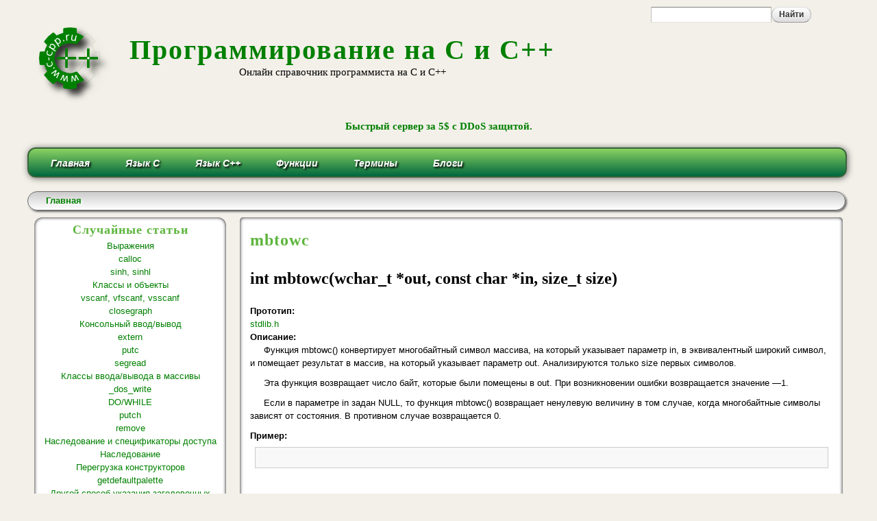

--- FILE ---
content_type: text/html; charset=utf-8
request_url: https://www.c-cpp.ru/content/mbtowc
body_size: 10894
content:
<!DOCTYPE html PUBLIC "-//W3C//DTD HTML+RDFa 1.1//EN">
<html lang="ru" dir="ltr" version="HTML+RDFa 1.1"
  xmlns:content="http://purl.org/rss/1.0/modules/content/"
  xmlns:dc="http://purl.org/dc/terms/"
  xmlns:foaf="http://xmlns.com/foaf/0.1/"
  xmlns:og="http://ogp.me/ns#"
  xmlns:rdfs="http://www.w3.org/2000/01/rdf-schema#"
  xmlns:sioc="http://rdfs.org/sioc/ns#"
  xmlns:sioct="http://rdfs.org/sioc/types#"
  xmlns:skos="http://www.w3.org/2004/02/skos/core#"
  xmlns:xsd="http://www.w3.org/2001/XMLSchema#">
<head profile="http://www.w3.org/1999/xhtml/vocab">
  <meta http-equiv="Content-Type" content="text/html; charset=utf-8" />
<meta name="Generator" content="Drupal 7 (http://drupal.org)" />
<link rel="canonical" href="/content/mbtowc" />
<link rel="shortlink" href="/node/787" />
<link rel="alternate" type="application/rss+xml" title="Случайные статьи" href="https://www.c-cpp.ru/books/rss.xml" />
<link rel="shortcut icon" href="https://www.c-cpp.ru/favicon.ico" type="image/vnd.microsoft.icon" />
  <title>mbtowc | Программирование на C и C++</title>  
  <link type="text/css" rel="stylesheet" href="https://www.c-cpp.ru/sites/default/files/css/css_xE-rWrJf-fncB6ztZfd2huxqgxu4WO-qwma6Xer30m4.css" media="all" />
<link type="text/css" rel="stylesheet" href="https://www.c-cpp.ru/sites/default/files/css/css_8obpqbvyp6790d9Px771SCma48Dj4A8-TFgG9pUnXQY.css" media="all" />
<link type="text/css" rel="stylesheet" href="https://www.c-cpp.ru/sites/default/files/css/css_LkftntCE7NSfLgQYuzg2gIETcDixKEo6EbCeNHH0wK8.css" media="all" />
<link type="text/css" rel="stylesheet" href="https://www.c-cpp.ru/sites/default/files/css/css_-nQKJGVsYUPK6xW5M4q4KVDp8sL9Tpggj0c-0shKtxA.css" media="all" />

<!--[if (lt IE 9)&(!IEMobile)]>
<link type="text/css" rel="stylesheet" href="https://www.c-cpp.ru/sites/default/files/css/css_d5Bibwmvc3AQ-2P-lWwd026XwiYlSpuYqBkrtSHOqXg.css" media="all" />
<![endif]-->

<!--[if gte IE 9]><!-->
<link type="text/css" rel="stylesheet" href="https://www.c-cpp.ru/sites/default/files/css/css_trcsJhJ3jW_qWqrvxCmb051M6k2gGJV5a6QoWX-wZBM.css" media="all" />
<!--<![endif]-->
  <script type="text/javascript" src="https://www.c-cpp.ru/sites/default/files/js/js_YD9ro0PAqY25gGWrTki6TjRUG8TdokmmxjfqpNNfzVU.js"></script>
<script type="text/javascript" src="https://www.c-cpp.ru/sites/default/files/js/js_9oEkv7URa8rnaiZHTYYMqVLUZ1E7Qfl_WgkWT_8Tj3Y.js"></script>
<script type="text/javascript" src="https://www.c-cpp.ru/sites/default/files/js/js_COMsmDyrY9mzVU28X2uGvF4Ba3vd5eTo5xEO7dvCUZM.js"></script>
<script type="text/javascript" src="https://www.c-cpp.ru/sites/default/files/js/js_NCy_ZPpKEdJyGoeYg4aBoOil4fpLANBu_DHqv1PDTTE.js"></script>
<script type="text/javascript" src="https://www.c-cpp.ru/sites/default/files/js/js_uwrfBOJCFVq42muTMjrq2bD-RUh8NNq_fZRTb6dsNb4.js"></script>
<script type="text/javascript">
<!--//--><![CDATA[//><!--
jQuery.extend(Drupal.settings, {"basePath":"\/","pathPrefix":"","setHasJsCookie":0,"ajaxPageState":{"theme":"vmiresaitov","theme_token":"XfgGvF5UM1d5OMaT_QmMxQJ3jde_LllYS3DobpV7Aoo","jquery_version":"default","jquery_version_token":"Hy66pQgIKKqF4yMSQMCf191ymTPcljHGOAgUEtE_d14","js":{"misc\/jquery.js":1,"misc\/jquery-extend-3.4.0.js":1,"misc\/jquery-html-prefilter-3.5.0-backport.js":1,"misc\/jquery.once.js":1,"misc\/drupal.js":1,"misc\/jquery.cookie.js":1,"misc\/jquery.form.js":1,"misc\/ajax.js":1,"sites\/all\/modules\/jquery_update\/js\/jquery_update.js":1,"sites\/all\/modules\/comment_notify\/comment_notify.js":1,"public:\/\/languages\/ru_GVRXjHWep7QcRt7lrjPwjNOzceXdvcNN9v2Byg4IW5I.js":1,"sites\/all\/modules\/dhtml_menu\/dhtml_menu.js":1,"sites\/all\/modules\/views\/js\/base.js":1,"misc\/progress.js":1,"sites\/all\/modules\/views\/js\/ajax_view.js":1,"sites\/all\/libraries\/superfish\/jquery.hoverIntent.minified.js":1,"sites\/all\/libraries\/superfish\/sfsmallscreen.js":1,"sites\/all\/libraries\/superfish\/superfish.js":1,"sites\/all\/libraries\/superfish\/supersubs.js":1,"sites\/all\/modules\/superfish\/superfish.js":1,"sites\/all\/themes\/omega\/omega\/js\/jquery.formalize.js":1,"sites\/all\/themes\/omega\/omega\/js\/omega-mediaqueries.js":1,"sites\/all\/themes\/omega\/omega\/js\/omega-equalheights.js":1},"css":{"modules\/system\/system.base.css":1,"modules\/system\/system.menus.css":1,"modules\/system\/system.messages.css":1,"modules\/system\/system.theme.css":1,"sites\/all\/modules\/comment_notify\/comment_notify.css":1,"modules\/book\/book.css":1,"modules\/comment\/comment.css":1,"modules\/field\/theme\/field.css":1,"modules\/node\/node.css":1,"modules\/user\/user.css":1,"sites\/all\/modules\/views\/css\/views.css":1,"sites\/all\/modules\/ctools\/css\/ctools.css":1,"sites\/all\/modules\/dhtml_menu\/dhtml_menu.css":1,"sites\/all\/modules\/geshifilter\/geshifilter.css":1,"sites\/all\/libraries\/superfish\/css\/superfish.css":1,"sites\/all\/themes\/omega\/alpha\/css\/alpha-reset.css":1,"sites\/all\/themes\/omega\/alpha\/css\/alpha-mobile.css":1,"sites\/all\/themes\/omega\/alpha\/css\/alpha-alpha.css":1,"sites\/all\/themes\/omega\/omega\/css\/formalize.css":1,"sites\/all\/themes\/omega\/omega\/css\/omega-text.css":1,"sites\/all\/themes\/omega\/omega\/css\/omega-branding.css":1,"sites\/all\/themes\/omega\/omega\/css\/omega-menu.css":1,"sites\/all\/themes\/omega\/omega\/css\/omega-forms.css":1,"sites\/all\/themes\/omega\/omega\/css\/omega-visuals.css":1,"sites\/all\/themes\/vmiresaitov\/css\/global.css":1,"ie::narrow::sites\/all\/themes\/omega\/alpha\/css\/grid\/alpha_default\/narrow\/alpha-default-narrow-12.css":1,"sites\/all\/themes\/omega\/alpha\/css\/grid\/alpha_default\/narrow\/alpha-default-narrow-12.css":1,"sites\/all\/themes\/omega\/alpha\/css\/grid\/alpha_default\/normal\/alpha-default-normal-12.css":1,"sites\/all\/themes\/omega\/alpha\/css\/grid\/alpha_default\/wide\/alpha-default-wide-12.css":1}},"dhtmlMenu":{"nav":"open","animation":{"effects":{"height":"height","opacity":"opacity","width":0},"speed":"500"},"effects":{"siblings":"close-same-tree","children":"none","remember":"0"},"filter":{"type":"whitelist","list":{"navigation":"navigation","book-toc-2":0,"book-toc-24":0,"main-menu":0,"management":0,"shortcut-set-1":0,"user-menu":0}}},"views":{"ajax_path":"\/views\/ajax","ajaxViews":{"views_dom_id:628296e48a8dc78f90715e844849a53c":{"view_name":"fun_vvod_vivod","view_display_id":"block_1","view_args":"74,65","view_path":"node\/787","view_base_path":"taxonomy\/term\/1","view_dom_id":"628296e48a8dc78f90715e844849a53c","pager_element":0},"views_dom_id:e968a0a8f655644afc184afbc3f05b33":{"view_name":"funkcii_dlya_raboty_so_strokami_pamyatyu_i_simvolami","view_display_id":"block_1","view_args":"74,65","view_path":"node\/787","view_base_path":"taxonomy\/term\/52","view_dom_id":"e968a0a8f655644afc184afbc3f05b33","pager_element":0},"views_dom_id:6d5dd6de9c50912d500e17fb80a1fefa":{"view_name":"matemfunkc","view_display_id":"block_1","view_args":"74,65","view_path":"node\/787","view_base_path":"taxonomy\/term\/56","view_dom_id":"6d5dd6de9c50912d500e17fb80a1fefa","pager_element":0},"views_dom_id:8b9e69bc555ac943230258bb152a675f":{"view_name":"funkcii_dlya_raboty_so_vremenem_datoy_i_sistemnye_funkcii","view_display_id":"block_1","view_args":"74,65","view_path":"node\/787","view_base_path":"taxonomy\/term\/58","view_dom_id":"8b9e69bc555ac943230258bb152a675f","pager_element":0},"views_dom_id:6636fd352a4c098a37191c59daf05649":{"view_name":"dinamicheskoe_vydelenie_pamyati","view_display_id":"block_1","view_args":"74,65","view_path":"node\/787","view_base_path":"taxonomy\/term\/62","view_dom_id":"6636fd352a4c098a37191c59daf05649","pager_element":0},"views_dom_id:86bb9934fc471d221fe602fd0961fedf":{"view_name":"smeshannye_funkcii","view_display_id":"block_1","view_args":"74,65","view_path":"node\/787","view_base_path":"taxonomy\/term\/74","view_dom_id":"86bb9934fc471d221fe602fd0961fedf","pager_element":0},"views_dom_id:4c05d62faaf0e675adf58b079f07b841":{"view_name":"funkcii_dlya_raboty_s_katalogami","view_display_id":"block_1","view_args":"74,65","view_path":"node\/787","view_base_path":"taxonomy\/term\/66","view_dom_id":"4c05d62faaf0e675adf58b079f07b841","pager_element":0},"views_dom_id:85271e09ef74ddcb8e8dd5c87fb7499a":{"view_name":"funkcii_dlya_raboty_s_tekstom_i_grafikoy","view_display_id":"block_1","view_args":"74,65","view_path":"node\/787","view_base_path":"taxonomy\/term\/72","view_dom_id":"85271e09ef74ddcb8e8dd5c87fb7499a","pager_element":0},"views_dom_id:a8153f71ad8777a7aea67ae862305a91":{"view_name":"funkcii_upravleniya_processami","view_display_id":"block_1","view_args":"74,65","view_path":"node\/787","view_base_path":"taxonomy\/term\/70","view_dom_id":"a8153f71ad8777a7aea67ae862305a91","pager_element":0}}},"urlIsAjaxTrusted":{"\/views\/ajax":true},"superfish":[{"id":"1","sf":{"animation":{"opacity":"show","height":"show"},"speed":"\u0027fast\u0027","autoArrows":false,"dropShadows":false,"disableHI":false},"plugins":{"smallscreen":{"mode":"window_width","addSelected":false,"menuClasses":false,"hyperlinkClasses":false,"title":"Main menu"},"supposition":false,"bgiframe":false,"supersubs":{"minWidth":"12","maxWidth":"27","extraWidth":1}}},{"id":"3","sf":{"animation":{"opacity":"show"},"speed":"\u0027fast\u0027","autoArrows":false,"dropShadows":false,"disableHI":false},"plugins":{"smallscreen":{"mode":"window_width","addSelected":false,"menuClasses":false,"hyperlinkClasses":false,"title":"Main menu"},"supposition":false,"bgiframe":false,"supersubs":{"minWidth":"12","maxWidth":"27","extraWidth":1}}}],"omega":{"layouts":{"primary":"narrow","order":["narrow","normal","wide"],"queries":{"narrow":"all and (min-width: 740px) and (min-device-width: 740px), all and (max-device-width: 800px) and (min-width: 740px) and (orientation:landscape)","normal":"all and (min-width: 980px) and (min-device-width: 980px), all and (max-device-width: 1024px) and (min-width: 1024px) and (orientation:landscape)","wide":"all and (min-width: 1220px)"}}}});
//--><!]]>
</script>
  <!--[if lt IE 9]><script src="http://html5shiv.googlecode.com/svn/trunk/html5.js"></script><![endif]-->
</head>
<body class="html not-front not-logged-in page-node page-node- page-node-787 node-type-finkcii context-content">
  <div id="skip-link">
    <a href="#main-content" class="element-invisible element-focusable">Перейти к основному содержанию</a>
  </div>
    <div class="share42init"></div> 
 <script type="text/javascript" src="http://www.c-cpp.ru/share42/share42.js"></script> 
 <script type="text/javascript">share42('http://www.c-cpp.ru/share42/',200,20)</script>
  <div class="page clearfix" id="page">
      <header id="section-header" class="section section-header">
  <div id="zone-user-wrapper" class="zone-wrapper zone-user-wrapper clearfix">  
  <div id="zone-user" class="zone zone-user clearfix equal-height-container container-12">
    <div class="grid-9 region region-user-first equal-height-element" id="region-user-first">
  <div class="region-inner region-user-first-inner">
      </div>
</div><div class="grid-3 region region-user-second equal-height-element" id="region-user-second">
  <div class="region-inner region-user-second-inner">
    <div class="block block-block block-5 block-block-5 odd block-without-title" id="block-block-5">
  <div class="block-inner clearfix">
                
    <div class="content clearfix">
      <div class="ya-site-form ya-site-form_inited_no" onclick="return {'action':'https://yandex.ru/search/site/','arrow':false,'bg':'transparent','fontsize':12,'fg':'#000000','language':'ru','logo':'rb','publicname':'Поиск по сайту c-cpp.ru','suggest':true,'target':'_blank','tld':'ru','type':2,'usebigdictionary':true,'searchid':2292182,'input_fg':'#000000','input_bg':'#ffffff','input_fontStyle':'italic','input_fontWeight':'bold','input_placeholder':'введите запрос','input_placeholderColor':'#000000','input_borderColor':'#ffffff'}"><form action="https://yandex.ru/search/site/" method="get" target="_blank" accept-charset="utf-8"><input type="hidden" name="searchid" value="2292182" /><input type="hidden" name="l10n" value="ru" /><input type="hidden" name="reqenc" value="" /><input type="search" name="text" value="" /><input type="submit" value="Найти" /></form></div><style type="text/css">
<!--/*--><![CDATA[/* ><!--*/
.ya-page_js_yes .ya-site-form_inited_no { display: none; }
/*--><!]]>*/
</style><script type="text/javascript">
<!--//--><![CDATA[// ><!--
(function(w,d,c){var s=d.createElement('script'),h=d.getElementsByTagName('script')[0],e=d.documentElement;if((' '+e.className+' ').indexOf(' ya-page_js_yes ')===-1){e.className+=' ya-page_js_yes';}s.type='text/javascript';s.async=true;s.charset='utf-8';s.src=(d.location.protocol==='https:'?'https:':'http:')+'//site.yandex.net/v2.0/js/all.js';h.parentNode.insertBefore(s,h);(w<span class="geshifilter"><code class="c geshifilter-c">&nbsp;
//--><!]]>
</script>    </div>
  </div>
</div>  </div>
</div>  </div>
</div><div id="zone-branding-wrapper" class="zone-wrapper zone-branding-wrapper clearfix">  
  <div id="zone-branding" class="zone zone-branding clearfix container-12">
    <div class="grid-12 region region-branding" id="region-branding">
  <div class="region-inner region-branding-inner">
        <div class="branding-data clearfix">
            <div class="logo-img">
        <a href="/" rel="home" title="Программирование на C и C++"><img src="https://www.c-cpp.ru/sites/all/themes/vmiresaitov/logo.png" alt="Программирование на C и C++" id="logo" /></a>      </div>
                        <hgroup class="site-name-slogan">        
                                <h2 class="site-name"><a href="/" title="Главная">Программирование на C и C++</a></h2>
                                        <h6 class="site-slogan">Онлайн справочник программиста на C и C++</h6>
              </hgroup>
          </div>
        <div class="block block-block block-15 block-block-15 odd block-without-title" id="block-block-15">
  <div class="block-inner clearfix">
                
    <div class="content clearfix">
      <p></p><h6 style="text-align:center"><a href="https://aeza.net/?ref=362469" target="_blank" rel="nofollow">Быстрый сервер за 5$ c DDoS защитой. </a></h6>    </div>
  </div>
</div>  </div>
</div>  </div>
</div><div id="zone-menu-wrapper" class="zone-wrapper zone-menu-wrapper clearfix">  
  <div id="zone-menu" class="zone zone-menu clearfix container-12">
    <div class="grid-12 region region-menu" id="region-menu">
  <div class="region-inner region-menu-inner">
        <div class="block block-superfish block-1 block-superfish-1 odd block-without-title" id="block-superfish-1">
  <div class="block-inner clearfix">
                
    <div class="content clearfix">
      <ul id="superfish-1" class="menu sf-menu sf-main-menu sf-horizontal sf-style-none sf-total-items-6 sf-parent-items-3 sf-single-items-3"><li id="menu-233-1" class="first odd sf-item-1 sf-depth-1 sf-no-children"><a href="/" class="sf-depth-1">Главная</a></li><li id="menu-434-1" class="middle even sf-item-2 sf-depth-1 sf-total-children-9 sf-parent-children-0 sf-single-children-9 menuparent"><a href="/books" title="" class="sf-depth-1 menuparent">Язык С</a><ul><li id="menu-436-1" class="first odd sf-item-1 sf-depth-2 sf-no-children"><a href="/books/obzor-yazyka-s" class="sf-depth-2">Обзор языка С</a></li><li id="menu-718-1" class="middle even sf-item-2 sf-depth-2 sf-no-children"><a href="/books/peremennye-konstanty-operatory-i-vyrazheniya" class="sf-depth-2">Переменные, константы, операторы и выражения</a></li><li id="menu-800-1" class="middle odd sf-item-3 sf-depth-2 sf-no-children"><a href="/books/operatory-upravleniya-programmoy" class="sf-depth-2">Операторы управления программой</a></li><li id="menu-826-1" class="middle even sf-item-4 sf-depth-2 sf-no-children"><a href="/books/funkcii" class="sf-depth-2">Функции</a></li><li id="menu-890-1" class="middle odd sf-item-5 sf-depth-2 sf-no-children"><a href="/books/massivy" class="sf-depth-2">Массивы</a></li><li id="menu-947-1" class="middle even sf-item-6 sf-depth-2 sf-no-children"><a href="/books/ukazateli" class="sf-depth-2">Указатели</a></li><li id="menu-999-1" class="middle odd sf-item-7 sf-depth-2 sf-no-children"><a href="/books/struktury-obedineniya-i-opredelyaemye-polzovatelem-tipy" class="sf-depth-2">Структуры, объединения и определяемые пользователем типы</a></li><li id="menu-1061-1" class="middle even sf-item-8 sf-depth-2 sf-no-children"><a href="/books/vvod-vyvod-potoki-i-fayly" class="sf-depth-2">Ввод, вывод, потоки и файлы</a></li><li id="menu-1155-1" class="last odd sf-item-9 sf-depth-2 sf-no-children"><a href="/books/preprocessor-i-kommentarii" class="sf-depth-2">Препроцессор и комментарии</a></li></ul></li><li id="menu-583-1" class="middle odd sf-item-3 sf-depth-1 sf-total-children-8 sf-parent-children-0 sf-single-children-8 menuparent"><a href="/books/yazyk-s" title="" class="sf-depth-1 menuparent">Язык С++</a><ul><li id="menu-712-1" class="first odd sf-item-1 sf-depth-2 sf-no-children"><a href="/books/obzor-yazyka-s-0" class="sf-depth-2">Обзор языка С ++</a></li><li id="menu-1197-1" class="middle even sf-item-2 sf-depth-2 sf-no-children"><a href="/books/klassy-i-obekty" class="sf-depth-2">Классы и объекты</a></li><li id="menu-1216-1" class="middle odd sf-item-3 sf-depth-2 sf-no-children"><a href="/books/peregruzka-funkciy-i-operatorov" class="sf-depth-2">Перегрузка функций и операторов</a></li><li id="menu-1235-1" class="middle even sf-item-4 sf-depth-2 sf-no-children"><a href="/books/nasledovanie-virtualnye-funkcii-i-polimorfizm" class="sf-depth-2">Наследование, виртуальные функции и полиморфизм</a></li><li id="menu-1248-1" class="middle odd sf-item-5 sf-depth-2 sf-no-children"><a href="/books/biblioteka-klassov-vvodavyvoda-s" class="sf-depth-2">Библиотека классов ввода/вывода С++</a></li><li id="menu-1268-1" class="middle even sf-item-6 sf-depth-2 sf-no-children"><a href="/books/vvodvyvod-v-massivy" class="sf-depth-2">Ввод/вывод в массивы</a></li><li id="menu-1366-1" class="middle odd sf-item-7 sf-depth-2 sf-no-children"><a href="/books/shablony-isklyucheniya-i-rtti" class="sf-depth-2">Шаблоны, исключения и RTTI</a></li><li id="menu-1383-1" class="last even sf-item-8 sf-depth-2 sf-no-children"><a href="/books/dopolnitelno-o-yazyke-c" class="sf-depth-2">Дополнительно о языке C++</a></li></ul></li><li id="menu-1451-1" class="middle even sf-item-4 sf-depth-1 sf-total-children-10 sf-parent-children-0 sf-single-children-10 menuparent"><a href="/content/biblioteka-funkciy" title="" class="sf-depth-1 menuparent">Функции</a><ul><li id="menu-1452-1" class="first odd sf-item-1 sf-depth-2 sf-no-children"><a href="/content/komponovka-biblioteki-i-zagolovochnye-fayly" class="sf-depth-2">Компоновка, библиотеки и заголовочные файлы</a></li><li id="menu-1593-1" class="middle even sf-item-2 sf-depth-2 sf-no-children"><a href="/funkcii/funkcii-vvodavyvoda" class="sf-depth-2">Функции ввода/вывода</a></li><li id="menu-1594-1" class="middle odd sf-item-3 sf-depth-2 sf-no-children"><a href="/funkcii/funkcii-dlya-raboty-so-strokami-pamyatyu-i-simvolami" class="sf-depth-2">Функции для работы со строками, памятью и символами</a></li><li id="menu-1645-1" class="middle even sf-item-4 sf-depth-2 sf-no-children"><a href="/funkcii/matematicheskie-funkcii" class="sf-depth-2">Математические функции</a></li><li id="menu-1689-1" class="middle odd sf-item-5 sf-depth-2 sf-no-children"><a href="/funkcii/funkcii-dlya-raboty-so-vremenem-datoy-i-sistemnye-funkcii" class="sf-depth-2">Функции для работы со временем, датой и системные функции</a></li><li id="menu-1733-1" class="middle even sf-item-6 sf-depth-2 sf-no-children"><a href="/funkcii/dinamicheskoe-vydelenie-pamyati" class="sf-depth-2">Динамическое выделение памяти</a></li><li id="menu-1734-1" class="middle odd sf-item-7 sf-depth-2 sf-no-children"><a href="/funkcii/funkcii-dlya-raboty-s-katalogami" class="sf-depth-2">Функции для работы с каталогами</a></li><li id="menu-1735-1" class="middle even sf-item-8 sf-depth-2 sf-no-children"><a href="/funkcii/funkcii-upravleniya-processami" class="sf-depth-2">Функции управления процессами</a></li><li id="menu-1779-1" class="middle odd sf-item-9 sf-depth-2 sf-no-children"><a href="/funkcii/funkcii-dlya-raboty-s-tekstom-i-grafikoy" class="sf-depth-2">Функции для работы с текстом и графикой</a></li><li id="menu-1780-1" class="last even sf-item-10 sf-depth-2 sf-no-children"><a href="/funkcii/smeshannye-funkcii" class="sf-depth-2">Смешанные функции</a></li></ul></li><li id="menu-579-1" class="middle odd sf-item-5 sf-depth-1 sf-no-children"><a href="/terminy" class="sf-depth-1">Термины</a></li><li id="menu-580-1" class="last even sf-item-6 sf-depth-1 sf-no-children"><a href="/blog" title="" class="sf-depth-1">Блоги</a></li></ul>    </div>
  </div>
</div>  </div>
</div>
  </div>
</div><div id="zone-header-wrapper" class="zone-wrapper zone-header-wrapper clearfix">  
  <div id="zone-header" class="zone zone-header clearfix container-12">
    <div class="grid-6 region region-header-first" id="region-header-first">
  <div class="region-inner region-header-first-inner">
    <div class="block block-block block-16 block-block-16 odd block-without-title" id="block-block-16">
  <div class="block-inner clearfix">
                
    <div class="content clearfix">
      <!-- Yandex.Metrika counter -->
<script type="text/javascript">
<!--//--><![CDATA[// ><!--

   (function(m,e,t,r,i,k,a){m[i]=m[i]||function(){(m[i].a=m[i].a||[]).push(arguments)};
   m[i].l=1*new Date();
   for (var j = 0; j < document.scripts.length; j++) {if (document.scripts[j].src === r) { return; }}
   k=e.createElement(t),a=e.getElementsByTagName(t)[0],k.async=1,k.src=r,a.parentNode.insertBefore(k,a)})
   (window, document, "script", "https://mc.yandex.ru/metrika/tag.js", "ym");

   ym(94806482, "init", {
        clickmap:true,
        trackLinks:true,
        accurateTrackBounce:true,
        webvisor:true
   });

//--><!]]>
</script>
<noscript><div><img src="https://mc.yandex.ru/watch/94806482" style="position:absolute; left:-9999px;" alt="" /></div></noscript>
<!-- /Yandex.Metrika counter -->    </div>
  </div>
</div>  </div>
</div>  </div>
</div></header>    
      <section id="section-content" class="section section-content">
  <div id="zone-content-wrapper" class="zone-wrapper zone-content-wrapper clearfix">  
  <div id="zone-content" class="zone zone-content clearfix container-12">    
          <div id="breadcrumb" class="grid-12"><h2 class="element-invisible">Вы здесь</h2><div class="breadcrumb"><a href="/">Главная</a></div></div>
        
        <aside class="grid-3 region region-sidebar-first" id="region-sidebar-first">
  <div class="region-inner region-sidebar-first-inner">
    <section class="block block-views block--news-block block-views-news-block odd" id="block-views-news-block">
  <div class="block-inner clearfix">
              <h2 class="block-title">Случайные статьи</h2>
            
    <div class="content clearfix">
      <div class="view view--news view-id-_news view-display-id-block view-dom-id-6ff69d081996e8d2d6edd24923ea2bdb">
        
  
  
      <div class="view-content">
        <div class="views-row views-row-1 views-row-odd views-row-first">
      
  <div class="views-field views-field-title">        <span class="field-content"><a href="/books/vyrazheniya">Выражения</a></span>  </div>  </div>
  <div class="views-row views-row-2 views-row-even">
      
  <div class="views-field views-field-title">        <span class="field-content"><a href="/content/calloc">calloc</a></span>  </div>  </div>
  <div class="views-row views-row-3 views-row-odd">
      
  <div class="views-field views-field-title">        <span class="field-content"><a href="/content/sinh-sinhl">sinh, sinhl</a></span>  </div>  </div>
  <div class="views-row views-row-4 views-row-even">
      
  <div class="views-field views-field-title">        <span class="field-content"><a href="/books/klassy-i-obekty">Классы и объекты</a></span>  </div>  </div>
  <div class="views-row views-row-5 views-row-odd">
      
  <div class="views-field views-field-title">        <span class="field-content"><a href="/content/vscanf-vfscanf-vsscanf">vscanf, vfscanf, vsscanf</a></span>  </div>  </div>
  <div class="views-row views-row-6 views-row-even">
      
  <div class="views-field views-field-title">        <span class="field-content"><a href="/content/closegraph">closegraph</a></span>  </div>  </div>
  <div class="views-row views-row-7 views-row-odd">
      
  <div class="views-field views-field-title">        <span class="field-content"><a href="/books/konsolnyy-vvodvyvod">Консольный ввод/вывод</a></span>  </div>  </div>
  <div class="views-row views-row-8 views-row-even">
      
  <div class="views-field views-field-title">        <span class="field-content"><a href="/books/extern">extern</a></span>  </div>  </div>
  <div class="views-row views-row-9 views-row-odd">
      
  <div class="views-field views-field-title">        <span class="field-content"><a href="/content/putc">putc</a></span>  </div>  </div>
  <div class="views-row views-row-10 views-row-even">
      
  <div class="views-field views-field-title">        <span class="field-content"><a href="/content/segread">segread</a></span>  </div>  </div>
  <div class="views-row views-row-11 views-row-odd">
      
  <div class="views-field views-field-title">        <span class="field-content"><a href="/books/klassy-vvodavyvoda-v-massivy">Классы ввода/вывода в массивы</a></span>  </div>  </div>
  <div class="views-row views-row-12 views-row-even">
      
  <div class="views-field views-field-title">        <span class="field-content"><a href="/content/doswrite">_dos_write</a></span>  </div>  </div>
  <div class="views-row views-row-13 views-row-odd">
      
  <div class="views-field views-field-title">        <span class="field-content"><a href="/books/dowhile">DO/WHILE</a></span>  </div>  </div>
  <div class="views-row views-row-14 views-row-even">
      
  <div class="views-field views-field-title">        <span class="field-content"><a href="/content/putch">putch</a></span>  </div>  </div>
  <div class="views-row views-row-15 views-row-odd">
      
  <div class="views-field views-field-title">        <span class="field-content"><a href="/content/remove">remove</a></span>  </div>  </div>
  <div class="views-row views-row-16 views-row-even">
      
  <div class="views-field views-field-title">        <span class="field-content"><a href="/books/nasledovanie-i-specifikatory-dostupa">Наследование и спецификаторы доступа</a></span>  </div>  </div>
  <div class="views-row views-row-17 views-row-odd">
      
  <div class="views-field views-field-title">        <span class="field-content"><a href="/books/nasledovanie">Наследование</a></span>  </div>  </div>
  <div class="views-row views-row-18 views-row-even">
      
  <div class="views-field views-field-title">        <span class="field-content"><a href="/books/peregruzka-konstruktorov">Перегрузка конструкторов</a></span>  </div>  </div>
  <div class="views-row views-row-19 views-row-odd">
      
  <div class="views-field views-field-title">        <span class="field-content"><a href="/content/getdefaultpalette">getdefaultpalette</a></span>  </div>  </div>
  <div class="views-row views-row-20 views-row-even">
      
  <div class="views-field views-field-title">        <span class="field-content"><a href="/books/drugoy-sposob-ukazaniya-zagolovochnyh-faylov">Другой способ указания заголовочных файлов</a></span>  </div>  </div>
  <div class="views-row views-row-21 views-row-odd">
      
  <div class="views-field views-field-title">        <span class="field-content"><a href="/content/dosgetfileattr">_dos_getfileattr</a></span>  </div>  </div>
  <div class="views-row views-row-22 views-row-even">
      
  <div class="views-field views-field-title">        <span class="field-content"><a href="/books/sravnenie-ukazateley">Сравнение указателей</a></span>  </div>  </div>
  <div class="views-row views-row-23 views-row-odd">
      
  <div class="views-field views-field-title">        <span class="field-content"><a href="/content/floodfill">floodfill</a></span>  </div>  </div>
  <div class="views-row views-row-24 views-row-even">
      
  <div class="views-field views-field-title">        <span class="field-content"><a href="/books/formatirovanie-s-pomoshchyu-funkciy-chlenov-ios">Форматирование с помощью функций-членов ios</a></span>  </div>  </div>
  <div class="views-row views-row-25 views-row-odd">
      
  <div class="views-field views-field-title">        <span class="field-content"><a href="/books/formalnye-parametry">Формальные параметры</a></span>  </div>  </div>
  <div class="views-row views-row-26 views-row-even">
      
  <div class="views-field views-field-title">        <span class="field-content"><a href="/books/v-scanf-sleduet-peredavat-adresa">В scanf() следует передавать адреса</a></span>  </div>  </div>
  <div class="views-row views-row-27 views-row-odd">
      
  <div class="views-field views-field-title">        <span class="field-content"><a href="/content/setactivepage">setactivepage</a></span>  </div>  </div>
  <div class="views-row views-row-28 views-row-even">
      
  <div class="views-field views-field-title">        <span class="field-content"><a href="/content/read-rtlread">read, _rtl_read</a></span>  </div>  </div>
  <div class="views-row views-row-29 views-row-odd">
      
  <div class="views-field views-field-title">        <span class="field-content"><a href="/content/getaspectratio">getaspectratio</a></span>  </div>  </div>
  <div class="views-row views-row-30 views-row-even views-row-last">
      
  <div class="views-field views-field-title">        <span class="field-content"><a href="/content/getpst">getpst</a></span>  </div>  </div>
    </div>
  
  
  
  
  
      <div class="feed-icon">
      <a href="https://www.c-cpp.ru/books/rss.xml" class="feed-icon" title="Подписка на Случайные статьи"><img typeof="foaf:Image" src="https://www.c-cpp.ru/misc/feed.png" width="16" height="16" alt="Подписка на Случайные статьи" /></a>    </div>
  
</div>    </div>
  </div>
</section>  </div>
</aside><div class="grid-9 region region-content" id="region-content">
  <div class="region-inner region-content-inner">
    <a id="main-content"></a>
                <h1 class="title" id="page-title">mbtowc</h1>
                        <div class="block block-block block-6 block-block-6 odd block-without-title" id="block-block-6">
  <div class="block-inner clearfix">
                
    <div class="content clearfix">
      <!-- Yandex.RTB R-A-103627-1 -->
<div id="yandex_rtb_R-A-103627-1"></div>
<script type="text/javascript">
<!--//--><![CDATA[// ><!--

    (function(w, d, n, s, t) {
        w[n] = w[n] || [];
        w[n].push(function() {
            Ya.Context.AdvManager.render({
                blockId: "R-A-103627-1",
                renderTo: "yandex_rtb_R-A-103627-1",
                async: true
            });
        });
        t = d.getElementsByTagName("script")[0];
        s = d.createElement("script");
        s.type = "text/javascript";
        s.src = "//an.yandex.ru/system/context.js";
        s.async = true;
        t.parentNode.insertBefore(s, t);
    })(this, this.document, "yandexContextAsyncCallbacks");

//--><!]]>
</script>    </div>
  </div>
</div><div class="block block-system block-main block-system-main even block-without-title" id="block-system-main">
  <div class="block-inner clearfix">
                
    <div class="content clearfix">
      <article about="/content/mbtowc" typeof="sioc:Item foaf:Document" class="node node-finkcii node-published node-not-promoted node-not-sticky author-admin odd clearfix" id="node-finkcii-787">
        <span property="dc:title" content="mbtowc" class="rdf-meta element-hidden"></span><span property="sioc:num_replies" content="0" datatype="xsd:integer" class="rdf-meta element-hidden"></span>    
  
  <div class="content clearfix">
    <div class="field field-name-field-sintaksis field-type-text-long field-label-hidden"><div class="field-items"><div class="field-item even"><h1>int mbtowc(wchar_t *out, const char *in, size_t size)</h1></div></div></div><div class="field field-name-field-prototipe field-type-taxonomy-term-reference field-label-above"><div class="field-label">Прототип:&nbsp;</div><div class="field-items"><div class="field-item even"><a href="/funkcii/stdlibh" typeof="skos:Concept" property="rdfs:label skos:prefLabel" datatype="">stdlib.h</a></div></div></div><div class="field field-name-body field-type-text-with-summary field-label-above"><div class="field-label">Описание:&nbsp;</div><div class="field-items"><div class="field-item even" property="content:encoded"><p>Функция mbtowc() конвертирует многобайтный символ массива, на который указывает пара­метр in, в эквивалентный широкий символ, и помещает результат в массив, на который указывает параметр out. Анализируются только size первых символов.
</p>
<p>Эта функция возвращает число байт, которые были помещены в out. При возникновении ошиб­ки возвращается значение —1.
</p>
<p>Если в параметре in задан NULL, то функция mbtowc() возвращает ненулевую величину в том случае, когда многобайтные символы зависят от состояния. В противном случае возвращается 0.</p></div></div></div><div class="field field-name-field-primer-1 field-type-geshifield field-label-above"><div class="field-label">Пример:&nbsp;</div><div class="field-items"><div class="field-item even"><div class="geshifilter"><div class=" geshifilter-c" style="font-family:monospace;">&nbsp;</div></div></div></div></div>  </div>
  
  <div class="clearfix">
          <nav class="links node-links clearfix"></nav>
    
      </div>
</article>    </div>
  </div>
</div><div class="block block-block block-14 block-block-14 odd block-without-title" id="block-block-14">
  <div class="block-inner clearfix">
                
    <div class="content clearfix">
      <iframe src="https://yoomoney.ru/quickpay/shop-widget?writer=seller&amp;targets=%D0%9D%D0%B0%20%D1%85%D0%BE%D1%81%D1%82%D0%B8%D0%BD%D0%B3&amp;targets-hint=&amp;default-sum=100&amp;button-text=14&amp;hint=&amp;successURL=http%3A%2F%2Fwww.c-cpp.ru%2F&amp;quickpay=shop&amp;account=41001795306949" width="100%" height="222" frameborder="0" allowtransparency="true" scrolling="no"></iframe>    </div>
  </div>
</div><section class="block block-views block-smeshannye-funkcii-block-1 block-views-smeshannye-funkcii-block-1 even" id="block-views-smeshannye-funkcii-block-1">
  <div class="block-inner clearfix">
              <h2 class="block-title">Смешанные функции</h2>
            
    <div class="content clearfix">
      <div class="view view-smeshannye-funkcii view-id-smeshannye_funkcii view-display-id-block_1 view-dom-id-86bb9934fc471d221fe602fd0961fedf">
        
  
  
      <div class="view-content">
      <table class="views-view-grid cols-3" class="views-view-grid">
  
  <tbody>
          <tr  class="row-1 row-first">
                  <td  class="col-1 col-first">
              
  <div class="views-field views-field-title">        <span class="field-content"><a href="/content/abs">abs</a></span>  </div>          </td>
                  <td  class="col-2">
              
  <div class="views-field views-field-title">        <span class="field-content"><a href="/content/assert">assert</a></span>  </div>          </td>
                  <td  class="col-3 col-last">
              
  <div class="views-field views-field-title">        <span class="field-content"><a href="/content/atof-atold">atof, atold</a></span>  </div>          </td>
              </tr>
          <tr  class="row-2">
                  <td  class="col-1 col-first">
              
  <div class="views-field views-field-title">        <span class="field-content"><a href="/content/atoi">atoi</a></span>  </div>          </td>
                  <td  class="col-2">
              
  <div class="views-field views-field-title">        <span class="field-content"><a href="/content/atol">atol</a></span>  </div>          </td>
                  <td  class="col-3 col-last">
              
  <div class="views-field views-field-title">        <span class="field-content"><a href="/content/bsearch">bsearch</a></span>  </div>          </td>
              </tr>
          <tr  class="row-3">
                  <td  class="col-1 col-first">
              
  <div class="views-field views-field-title">        <span class="field-content"><a href="/content/div">div</a></span>  </div>          </td>
                  <td  class="col-2">
              
  <div class="views-field views-field-title">        <span class="field-content"><a href="/content/ecvt">ecvt</a></span>  </div>          </td>
                  <td  class="col-3 col-last">
              
  <div class="views-field views-field-title">        <span class="field-content"><a href="/content/fcvt">fcvt</a></span>  </div>          </td>
              </tr>
          <tr  class="row-4">
                  <td  class="col-1 col-first">
              
  <div class="views-field views-field-title">        <span class="field-content"><a href="/content/gcvt">gcvt</a></span>  </div>          </td>
                  <td  class="col-2">
              
  <div class="views-field views-field-title">        <span class="field-content"><a href="/content/getenv">getenv</a></span>  </div>          </td>
                  <td  class="col-3 col-last">
              
  <div class="views-field views-field-title">        <span class="field-content"><a href="/content/getpass">getpass</a></span>  </div>          </td>
              </tr>
          <tr  class="row-5">
                  <td  class="col-1 col-first">
              
  <div class="views-field views-field-title">        <span class="field-content"><a href="/content/getpid">getpid</a></span>  </div>          </td>
                  <td  class="col-2">
              
  <div class="views-field views-field-title">        <span class="field-content"><a href="/content/itoa">itoa</a></span>  </div>          </td>
                  <td  class="col-3 col-last">
              
  <div class="views-field views-field-title">        <span class="field-content"><a href="/content/labs">labs</a></span>  </div>          </td>
              </tr>
          <tr  class="row-6">
                  <td  class="col-1 col-first">
              
  <div class="views-field views-field-title">        <span class="field-content"><a href="/content/ldiv">ldiv</a></span>  </div>          </td>
                  <td  class="col-2">
              
  <div class="views-field views-field-title">        <span class="field-content"><a href="/content/lfind-lsearch">lfind, lsearch</a></span>  </div>          </td>
                  <td  class="col-3 col-last">
              
  <div class="views-field views-field-title">        <span class="field-content"><a href="/content/localeconv">localeconv</a></span>  </div>          </td>
              </tr>
          <tr  class="row-7">
                  <td  class="col-1 col-first">
              
  <div class="views-field views-field-title">        <span class="field-content"><a href="/content/longjmp">longjmp</a></span>  </div>          </td>
                  <td  class="col-2">
              
  <div class="views-field views-field-title">        <span class="field-content"><a href="/content/ltoa-ultoa">ltoa, ultoa</a></span>  </div>          </td>
                  <td  class="col-3 col-last">
              
  <div class="views-field views-field-title">        <span class="field-content"><a href="/content/max-min">max, min</a></span>  </div>          </td>
              </tr>
          <tr  class="row-8">
                  <td  class="col-1 col-first">
              
  <div class="views-field views-field-title">        <span class="field-content"><a href="/content/mblen">mblen</a></span>  </div>          </td>
                  <td  class="col-2">
              
  <div class="views-field views-field-title">        <span class="field-content"><a href="/content/mbstowcs">mbstowcs</a></span>  </div>          </td>
                  <td  class="col-3 col-last">
              
  <div class="views-field views-field-title">        <span class="field-content"><a href="/content/mbtowc" class="active">mbtowc</a></span>  </div>          </td>
              </tr>
          <tr  class="row-9 row-last">
                  <td  class="col-1 col-first">
              
  <div class="views-field views-field-title">        <span class="field-content"><a href="/content/nosound">nosound</a></span>  </div>          </td>
                  <td  class="col-2">
              
  <div class="views-field views-field-title">        <span class="field-content"><a href="/content/putenv">putenv</a></span>  </div>          </td>
                  <td  class="col-3 col-last">
              
  <div class="views-field views-field-title">        <span class="field-content"><a href="/content/qsort">qsort</a></span>  </div>          </td>
              </tr>
      </tbody>
</table>
    </div>
  
      <h2 class="element-invisible">Страницы</h2><div class="item-list"><ul class="pager clearfix"><li class="pager-current first">1</li><li class="pager-item"><a title="На страницу номер 2" href="/content/mbtowc?page=1">2</a></li><li class="pager-item"><a title="На страницу номер 3" href="/content/mbtowc?page=2">3</a></li><li class="pager-next"><a title="На следующую страницу" href="/content/mbtowc?page=1">следующая ›</a></li><li class="pager-last last"><a title="На последнюю страницу" href="/content/mbtowc?page=2">последняя »</a></li></ul></div>  
  
  
  
  
</div>    </div>
  </div>
</section><div class="block block-block block-7 block-block-7 odd block-without-title" id="block-block-7">
  <div class="block-inner clearfix">
                
    <div class="content clearfix">
      <!-- Yandex.RTB R-A-103627-2 -->
<div id="yandex_rtb_R-A-103627-2"></div>
<script type="text/javascript">
<!--//--><![CDATA[// ><!--

    (function(w, d, n, s, t) {
        w[n] = w[n] || [];
        w[n].push(function() {
            Ya.Context.AdvManager.render({
                blockId: "R-A-103627-2",
                renderTo: "yandex_rtb_R-A-103627-2",
                async: true
            });
        });
        t = d.getElementsByTagName("script")[0];
        s = d.createElement("script");
        s.type = "text/javascript";
        s.src = "//an.yandex.ru/system/context.js";
        s.async = true;
        t.parentNode.insertBefore(s, t);
    })(this, this.document, "yandexContextAsyncCallbacks");

//--><!]]>
</script>    </div>
  </div>
</div>      </div>
</div>  </div>
</div><div id="zone-postscript-wrapper" class="zone-wrapper zone-postscript-wrapper clearfix">  
  <div id="zone-postscript" class="zone zone-postscript clearfix equal-height-container container-12">
    <div class="grid-3 region region-postscript-first equal-height-element" id="region-postscript-first">
  <div class="region-inner region-postscript-first-inner">
      </div>
</div><div class="grid-3 region region-postscript-second equal-height-element" id="region-postscript-second">
  <div class="region-inner region-postscript-second-inner">
      </div>
</div><div class="grid-3 region region-postscript-third equal-height-element" id="region-postscript-third">
  <div class="region-inner region-postscript-third-inner">
      </div>
</div><div class="grid-3 region region-postscript-fourth equal-height-element" id="region-postscript-fourth">
  <div class="region-inner region-postscript-fourth-inner">
      </div>
</div>  </div>
</div></section>    
  
      <footer id="section-footer" class="section section-footer">
  <div id="zone-footer-wrapper" class="zone-wrapper zone-footer-wrapper clearfix">  
  <div id="zone-footer" class="zone zone-footer clearfix container-12">
    <div class="grid-12 region region-footer-second" id="region-footer-second">
  <div class="region-inner region-footer-second-inner">
    <div class="block block-superfish block-3 block-superfish-3 odd block-without-title" id="block-superfish-3">
  <div class="block-inner clearfix">
                
    <div class="content clearfix">
      <ul id="superfish-3" class="menu sf-menu sf-main-menu sf-horizontal sf-style-none sf-total-items-6 sf-parent-items-0 sf-single-items-6"><li id="menu-233-3" class="first odd sf-item-1 sf-depth-1 sf-no-children"><a href="/" class="sf-depth-1">Главная</a></li><li id="menu-434-3" class="middle even sf-item-2 sf-depth-1 sf-no-children"><a href="/books" title="" class="sf-depth-1 menuparent sf-depth-1">Язык С</a></li><li id="menu-583-3" class="middle odd sf-item-3 sf-depth-1 sf-no-children"><a href="/books/yazyk-s" title="" class="sf-depth-1 menuparent sf-depth-1">Язык С++</a></li><li id="menu-1451-3" class="middle even sf-item-4 sf-depth-1 sf-no-children"><a href="/content/biblioteka-funkciy" title="" class="sf-depth-1 menuparent sf-depth-1">Функции</a></li><li id="menu-579-3" class="middle odd sf-item-5 sf-depth-1 sf-no-children"><a href="/terminy" class="sf-depth-1">Термины</a></li><li id="menu-580-3" class="last even sf-item-6 sf-depth-1 sf-no-children"><a href="/blog" title="" class="sf-depth-1">Блоги</a></li></ul>    </div>
  </div>
</div><div class="block block-block block-4 block-block-4 even block-without-title" id="block-block-4">
  <div class="block-inner clearfix">
                
    <div class="content clearfix">
      <!-- Google tag (gtag.js) -->
<script async="" src="https://www.googletagmanager.com/gtag/js?id=G-XGTR9DMTJ7"></script>
<script>
<!--//--><![CDATA[// ><!--

  window.dataLayer = window.dataLayer || [];
  function gtag(){dataLayer.push(arguments);}
  gtag('js', new Date());

  gtag('config', 'G-XGTR9DMTJ7');

//--><!]]>
</script>

<!--LiveInternet counter--><script type="text/javascript">
<!--//--><![CDATA[// ><!--
<!--
document.write("<a href='http://www.liveinternet.ru/click' "+
"target=_blank><img src='//counter.yadro.ru/hit?t14.1;r"+
escape(document.referrer)+((typeof(screen)=="undefined")?"":
";s"+screen.width+"*"+screen.height+"*"+(screen.colorDepth?
screen.colorDepth:screen.pixelDepth))+";u"+escape(document.URL)+
";h"+escape(document.title.substring(0,80))+";"+Math.random()+
"' alt='' title='LiveInternet: показано число просмотров за 24"+
" часа, посетителей за 24 часа и за сегодня' "+
"border='0' width='88' height='31'><\/a>")
//-->
//--><!]]>
</script><!--/LiveInternet-->
<!-- begin of Top100 code -->

<script id="top100Counter" type="text/javascript" src="http://counter.rambler.ru/top100.jcn?2744409"></script>
<noscript>
<a href="http://top100.rambler.ru/navi/2744409/">
<img src="http://counter.rambler.ru/top100.cnt?2744409" alt="Rambler's Top100" border="0" />
</a>

</noscript>
<!-- end of Top100 code -->
    </div>
  </div>
</div>  </div>
</div>  </div>
</div></footer>  </div>  </body>
</html>

--- FILE ---
content_type: text/css
request_url: https://www.c-cpp.ru/sites/default/files/css/css_-nQKJGVsYUPK6xW5M4q4KVDp8sL9Tpggj0c-0shKtxA.css
body_size: 5050
content:
html,body,div{margin:0;padding:0;border:0;outline:0;font-size:100%;vertical-align:baseline;font:inherit;}h1,h2,h3,h4,h5,h6{margin:0;padding:0;border:0;outline:0;font-size:100%;vertical-align:baseline;font:inherit;font-weight:bold;}a,p,ul,ol,li,img,span,strong,em{margin:0;padding:0;border:0;outline:0;font-size:100%;vertical-align:baseline;font:inherit;}table,tbody,tfoot,thead,tr,th,td{margin:0;padding:0;border:0;outline:0;font-size:100%;vertical-align:baseline;font:inherit;}applet,object,iframe,blockquote,pre,abbr,acronym,address,big,cite,code,del,dfn,font,ins,kbd,q,s,samp,small,strike,sub,sup,tt,var,b,u,i,center,dl,dt,dd,caption,fieldset,form,label,legend{margin:0;padding:0;border:0;outline:0;font-size:100%;vertical-align:baseline;font:inherit;}article,aside,figure,footer,header,hgroup,section{margin:0;padding:0;border:0;outline:0;font-size:100%;vertical-align:baseline;font:inherit;}canvas,details,embed,figcaption,menu,nav,output,ruby,summary,time,mark,audio,video{margin:0;padding:0;border:0;outline:0;font-size:100%;vertical-align:baseline;font:inherit;}article,aside,details,figcaption,figure,footer,header,hgroup,menu,nav,section{display:block;}body{line-height:1;}b,strong{font-weight:bold;}em,i{font-style:italic;}ol,ul{list-style:none;}blockquote,q{quotes:none;}blockquote:before,blockquote:after,q:before,q:after{content:'';content:none;}:focus{outline:0;}ins{text-decoration:none;}del{text-decoration:line-through;}table{border-collapse:collapse;border-spacing:0;}
.grid-1,.grid-2,.grid-3,.grid-4,.grid-5,.grid-6,.grid-7,.grid-8,.grid-9,.grid-10,.grid-11,.grid-12,.grid-13,.grid-14,.grid-15,.grid-16,.grid-17,.grid-18,.grid-19,.grid-20,.grid-21,.grid-22,.grid-23,.grid-24{position:relative;margin-left:10px;margin-right:10px;}.container-12 .block .omega-grid,.container-16 .block .omega-grid,.container-24 .block .omega-grid{position:relative;margin-left:-10px;margin-right:-10px;}
.clearfix:after{font-size:0;}#skip-link{left:50%;margin-left:-5.25em;margin-top:0;position:absolute;width:auto;z-index:50;}#skip-link a,#skip-link a:link,#skip-link a:visited{background:#444;background:rgba(0,0,0,0.6);color:#fff;display:block;padding:1px 10px 2px 10px;text-decoration:none;-khtml-border-radius:0 0 10px 10px;-moz-border-radius:0 0 10px 10px;-o-border-radius:0 0 10px 10px;-webkit-border-top-left-radius:0;-webkit-border-top-right-radius:0;-webkit-border-bottom-left-radius:10px;-webkit-border-bottom-right-radius:10px;border-radius:0 0 10px 10px;}#skip-link a:hover,#skip-link a:active,#skip-link a:focus{outline:0;}.inline li,.tabs li,.breadcrumb li{list-style:none;display:inline;margin-right:0.5em;}.item-list li{list-style:none;}.pager li{display:inline;margin-right:0.25em;}img{vertical-align:bottom;}.field-label-inline .field-label,.field-label-inline .field-items,.field-label-inline .field-item{display:inline;}
::-moz-focus-inner{border:0;padding:0;}input[type="search"]::-webkit-search-decoration{display:none;}input,button,select,textarea{margin:0;vertical-align:middle;}button,input[type="reset"],input[type="submit"],input[type="button"]{-webkit-appearance:none;-moz-border-radius:11px;-webkit-border-radius:11px;-moz-background-clip:padding;-webkit-background-clip:padding;background-clip:padding-box;border-radius:11px;background:#ddd url(/sites/all/themes/omega/omega/images/button.png) repeat-x;background:-webkit-gradient(linear,left top,left bottom,color-stop(0,#fff),color-stop(1,#ddd));background:-moz-linear-gradient(top center,#fff 0%,#ddd 100%);border:1px solid;border-color:#ddd #bbb #999;cursor:pointer;color:#333;font:bold 12px/1.2 Arial,sans-serif;outline:0;overflow:visible;padding:3px 10px 4px;text-shadow:#fff 0 1px 1px;width:auto;*padding-top:2px;*padding-bottom:0px;}button{*padding-top:1px;*padding-bottom:1px;}textarea,select,input[type="date"],input[type="datetime"],input[type="datetime-local"],input[type="email"],input[type="month"],input[type="number"],input[type="password"],input[type="search"],input[type="tel"],input[type="text"],input[type="time"],input[type="url"],input[type="week"]{-webkit-appearance:none;-moz-border-radius:0;-webkit-border-radius:0;border-radius:0;-webkit-box-sizing:border-box;-moz-box-sizing:border-box;box-sizing:border-box;-moz-background-clip:padding;-webkit-background-clip:padding;background-clip:padding-box;background-color:#fff;border:1px solid;border-color:#848484 #c1c1c1 #e1e1e1;color:#000;outline:0;padding:2px 3px;font-size:13px;font-family:Arial,sans-serif;height:1.8em;*padding-top:2px;*padding-bottom:1px;*height:auto;}input.placeholder_text,textarea.placeholder_text,input:-moz-placeholder,textarea:-moz-placeholder{color:#888;}::-webkit-input-placeholder{color:#888;}button:focus,button:active,input:focus,input:active,select:focus,select:active,textarea:focus,textarea:active{-moz-box-shadow:#06f 0 0 7px;-webkit-box-shadow:#06f 0 0 7px;box-shadow:#06f 0 0 7px;z-index:1;}input[type="file"]:focus,input[type="file"]:active,input[type="radio"]:focus,input[type="radio"]:active,input[type="checkbox"]:focus,input[type="checkbox"]:active{-moz-box-shadow:none;-webkit-box-shadow:none;box-shadow:none;}select[disabled],textarea[disabled],input[type="date"][disabled],input[type="datetime"][disabled],input[type="datetime-local"][disabled],input[type="email"][disabled],input[type="month"][disabled],input[type="number"][disabled],input[type="password"][disabled],input[type="search"][disabled],input[type="tel"][disabled],input[type="text"][disabled],input[type="time"][disabled],input[type="url"][disabled],input[type="week"][disabled]{background-color:#eee;}button[disabled],input[disabled],select[disabled],select[disabled] option,select[disabled] optgroup,textarea[disabled]{-moz-box-shadow:none;-webkit-box-shadow:none;box-shadow:none;-webkit-user-select:none;-moz-user-select:none;user-select:none;color:#888;cursor:default;}textarea,select[size],select[multiple]{height:auto;}@media (-webkit-min-device-pixel-ratio:0){select{background-image:url(/sites/all/themes/omega/omega/images/select-arrow.gif);background-repeat:no-repeat;background-position:right center;padding-right:20px;}select[size],select[multiple]{background-image:none;padding:0;}}textarea{min-height:40px;overflow:auto;resize:vertical;width:100%;}optgroup{color:#000;font-style:normal;font-weight:normal;}.ie6-button,* html button{background:#ddd url(/sites/all/themes/omega/omega/images/button.png) repeat-x;border:1px solid;border-color:#ddd #bbb #999;cursor:pointer;color:#333;font:bold 12px/1.2 Arial,sans-serif;padding:2px 10px 0px;overflow:visible;width:auto;}* html button{padding-top:1px;padding-bottom:1px;}.ie6-input,* html textarea,* html select{background:#fff;border:1px solid;border-color:#848484 #c1c1c1 #e1e1e1;color:#000;padding:2px 3px 1px;font-size:13px;font-family:Arial,sans-serif;vertical-align:top;}* html select{margin-top:1px;}.placeholder_text,.ie6-input-disabled,.ie6-button-disabled{color:#888;}.ie6-input-disabled{background:#eee;}
body{font:13px/1.5 Verdana,Helvetica,Arial,sans-serif;}a:link,a:visited{color:#0062A0;text-decoration:underline;}a:hover{color:#202124;text-decoration:none;}a:active{color:#202124;text-decoration:none;color:#000;}hr{margin:0;padding:0;border:none;height:1px;background:#5294c1;}h1,h2,h3,h4,h5,h6{letter-spacing:-0.05em;font-family:Georgia,'Times New Roman',serif;}h1{font-size:36px;}h2{font-size:28px;}h1.site-name,h2.site-name{font-size:36px;}h2.block-title{font-size:18px;margin:0;}h2.node-title{font-size:28px;}h3{font-size:21px;}h4{font-size:19px;}h5{font-size:17px;}h6{font-size:15px;}ol{list-style:decimal;}ul{list-style:disc;}ul ul,ol ol{padding-top:0.5em;}.node ol,.node ul{padding-left:1.2em;}.node ul.inline,.node ol.inline{padding-left:0;}p,dl,hr,h1,h2,h3,h4,h5,h6,ol,ul,pre,table,address,fieldset{margin-bottom:20px;}dt,.admin h3{font-size:18px;margin:0;}dd{padding-left:10px;font-size:0.9em;font-style:italic;margin-bottom:20px;}
.logo-img{float:left;margin-right:20px;}.site-name-slogan{float:left;}.site-name{margin-top:20px;}.site-name a{text-decoration:none;}.site-name,.site-slogan{margin-bottom:0;line-height:1em;}.site-slogan{font-weight:normal;}
.menu{margin:0;padding:0;}.menu li{list-style:none;}
.form-actions input{margin-right:0.5em;}.form-actions input:hover{background:#FFFFFF;}label{font-weight:bold;}
.item-list .pager{padding:0;margin:0;}.item-list .pager li,.item-list .pager ul li{margin:0;padding:0;float:left;}.item-list .pager{position:relative;margin:0;padding:0;font-size:10px;text-align:left;}.pager li a{display:inline-block;}.pager li.pager-ellipsis,.pager li.pager-current,.pager li a{padding:4px 8px;text-decoration:none;}.pager li.pager-current{padding:4px 8px;font-weight:bold;}.pager li.pager-first a,.pager li.pager-previous a,.pager li.pager-next a,.pager li.pager-last a{width:50px;text-align:center;padding:4px 0;}.pager li.pager-next{position:absolute;top:0;right:50px;}.pager li.pager-last,.pager li.pager-next.last{position:absolute;top:0;right:0;border-right:0;}.pager li.pager-ellipsis,.pager li.pager-current,.pager li a{color:#1a1a1a;}.pager li{border-right:1px solid;border-color:#ddd #bbb #999;color:#333;font:bold 12px/1.2 Arial,sans-serif;outline:0;}.pager li.pager-current{background:#ddd url(/sites/all/themes/omega/omega/images/button.png) repeat-x;background:-webkit-gradient(linear,left top,left bottom,color-stop(0,#1a1a1a),color-stop(1,#5a5a5a));background:-moz-linear-gradient(top center,#1a1a1a 0%,#5a5a5a 100%);color:#FFF;outline:0;}.pager li.pager-next{border-left:1px solid;border-color:#ddd #bbb #999;}.pager li a{background:#ddd url(/sites/all/themes/omega/omega/images/button.png) repeat-x;background:-webkit-gradient(linear,left top,left bottom,color-stop(0,#fff),color-stop(1,#ddd));background:-moz-linear-gradient(top center,#fff 0%,#ddd 100%);cursor:pointer;}.pager li a:hover{background:#FFF;color:#454545;}.pager{background:#ebebeb;border:1px solid;border-color:#ddd #bbb #999;border-radius:5px;-moz-border-radius:5px;-webkit-border-radius:5px;}.pager li.first,.pager li.first a,.pager li.first a:hover{border-radius:5px 0 0 5px;-moz-border-radius:5px 0 0 5px;-webkit-border-radius:5px 0 0 5px;}.pager li.pager-last,.pager li.pager-last a,.pager li.pager-last a:hover{border-radius:0 5px 5px 0;-moz-border-radius:0 5px 5px 0;-webkit-border-radius:0 5px 5px 0;}table{border:1px solid #CCC;width:100%;}thead th,th{background:#f7f7f7;border-bottom:1px solid #ccc;color:#333;}td,th{padding:4px 8px;vertical-align:middle;}th a,th a:link,th a:visited{text-decoration:none;}th a{display:block;}th a img{margin:0 0 0 5px;}th.active{background:#DDD;border-left:1px solid #CCC;border-right:1px solid #CCC;}tr.even td{background:#F1F5FA;}tr.odd td{background:#fff;}td.active{border-left:1px solid #CCC;border-right:1px solid #CCC;}tr.even td.active{background:#e5e9ed;}tr.odd td.active{background:#f2f2f2;}tr:hover td,tr.even:hover td.active,tr.odd:hover td.active{background:#FFFEEE;}td ul.links{margin-bottom:0;}.node-links ul li a,.comment-links ul li a{text-transform:lowercase;display:block;float:left;text-decoration:none;-moz-background-clip:padding;-webkit-background-clip:padding;background-clip:padding-box;margin:0 0.5em 0.5em 0;vertical-align:middle;-webkit-appearance:none;-moz-border-radius:11px;-webkit-border-radius:11px;border-radius:11px;background:#ddd url(/sites/all/themes/omega/omega/images/button.png) repeat-x;background:-webkit-gradient(linear,left top,left bottom,color-stop(0,#fff),color-stop(1,#ddd));background:-moz-linear-gradient(top center,#fff 0%,#ddd 100%);border:1px solid;border-color:#ddd #bbb #999;cursor:pointer;color:#333;font:bold 12px/1.2 Arial,sans-serif;outline:0;overflow:visible;padding:4px 10px 3px;text-shadow:#fff 0 1px 1px;width:auto;*padding-top:2px;*padding-bottom:0px;}.node-links ul li a:hover,.comment-links ul li a:hover{background:#FFF;}.tips,.description{font-size:10px;color:#6a6a6a;}
p,dl,hr,h1,h2,h3,h4,h5,h6,ol,ul,pre,table,address,fieldset{letter-spacing:0;}h2.node-title{font-size:18px;}h1{font-size:24px;}h2{font-size:20px;}body{background-color:#F3F0E9;}#logo:hover{background-image:url(/sites/all/themes/vmiresaitov/css/logo-h.png);}tr:hover td,tr.even:hover td.active,tr.odd:hover td.active{background:none repeat scroll 0 0 #F3F0E9;}.site-name-slogan{margin-bottom:20px;}#zone-user-wrapper{padding-top:10px;}#section-content,#zone-menu-wrapper,#zone-header-wrapper,#zone-branding-wrapper,#section-header{}#zone-footer-wrapper{}.site-name,.site-slogan{text-align:center;margin-bottom:5px;}h1.site-name,h2.site-name{font-size:40px;letter-spacing:2px;}a:link,a:visited{color:#008000;}a:hover{color:#5DB53C;}.block-title,.title{color:#5DB53C;}#superfish-2{margin:0px 0px 0px 0px;padding:6px 6px 0px 6px;height:34px;line-height:100%;border-radius:12px;-webkit-border-radius:12px;-moz-border-radius:12px;box-shadow:1px 1px 10px #666666;-webkit-box-shadow:1px 1px 10px #666666;-moz-box-shadow:1px 1px 10px #666666;background:#008000;filter:progid:DXImageTransform.Microsoft.gradient(startColorstr=#8BD262,endColorstr=#00673E);background:-webkit-gradient(linear,left top,left bottom,from(#8BD262),to(#00673E));background:-moz-linear-gradient(top,#8BD262,#00673E);border:solid 2px #38643A;}#superfish-2 li{margin:0px 6px 0px 6px;padding:0px 0px 6px 0px;float:left;position:relative;list-style:none;}#superfish-2 a{font-weight:bold;font-family:arial;font-style:italic;font-size:14px;color:#FFFFFF;text-decoration:none;display:block;padding:8px 20px 8px 20px;margin:0;border-radius:16px;-webkit-border-radius:16px;-moz-border-radius:16px;text-shadow:2px 2px 3px #000000;}#superfish-2 .current a,#superfish-2 li:hover > a{background:#0399D4;filter:progid:DXImageTransform.Microsoft.gradient(startColorstr=#BAE27F,endColorstr=#80CE5C);background:-webkit-gradient(linear,left top,left bottom,from(#BAE27F),to(#80CE5C));background:-moz-linear-gradient(top,#BAE27F,#80CE5C);color:#00673E;-webkit-box-shadow:0 1px 1px rgba(0,0,0,.2);-moz-box-shadow:0 1px 1px rgba(0,0,0,.2);box-shadow:0 1px 1px rgba(0,0,0,.2);text-shadow:2px 2px 3px #FFFFFF;}#superfish-2 ul li:hover a,#superfish-2 li:hover li a{background:none;border:none;color:#666;-box-shadow:none;-webkit-box-shadow:none;-moz-box-shadow:none;}#superfish-2 ul a:hover{background:#0399D4 !important;filter:progid:DXImageTransform.Microsoft.gradient(startColorstr=#8BD262,endColorstr=#00673E);background:-webkit-gradient(linear,left top,left bottom,from(#8BD262),to(#00673E)) !important;background:-moz-linear-gradient(top,#8BD262,#00673E) !important;color:#FFFFFF !important;border-radius:0;-webkit-border-radius:0;-moz-border-radius:0;text-shadow:1px 1px 3px #FFFFFF;}#superfish-2 ul{background:#DDDDDD;filter:progid:DXImageTransform.Microsoft.gradient(startColorstr=#BAE27F,endColorstr=#80CE5C);background:-webkit-gradient(linear,left top,left bottom,from(#BAE27F),to(#80CE5C));background:-moz-linear-gradient(top,#BAE27F,#80CE5C);display:none;margin:0;padding:0;width:185px;position:absolute;top:30px;left:0;border:solid 1px #38643A;border-radius:10px;-webkit-border-radius:10px;-moz-border-radius:10px;-webkit-box-shadow:2px 2px 3px #000000;-moz-box-shadow:2px 2px 3px #000000;box-shadow:2px 2px 3px #000000;}#superfish-2 li:hover > ul{display:block;}#superfish-2 ul li{float:none;margin:0;padding:0;}#superfish-2 ul a{padding:10px 0px 10px 15px;color:#00673E !important;font-size:12px;font-style:normal;font-family:arial;font-weight:bold;text-shadow:2px 2px 3px #FFFFFF;}#superfish-2 ul li:first-child > a{border-top-left-radius:10px;-webkit-border-top-left-radius:10px;-moz-border-radius-topleft:10px;border-top-right-radius:10px;-webkit-border-top-right-radius:10px;-moz-border-radius-topright:10px;}#superfish-2 ul li:last-child > a{border-bottom-left-radius:10px;-webkit-border-bottom-left-radius:10px;-moz-border-radius-bottomleft:10px;border-bottom-right-radius:10px;-webkit-border-bottom-right-radius:10px;-moz-border-radius-bottomright:10px;}#superfish-2:after{content:".";display:block;clear:both;visibility:hidden;line-height:0;height:0;}#superfish-2{display:inline-block;}html[xmlns] #superfish-2{display:block;}* html #superfish-2{height:1%;}#region-menu{margin:0px 0px 0px 0px;padding:6px 6px 0px 6px;height:34px;line-height:100%;border-radius:12px;-webkit-border-radius:12px;-moz-border-radius:12px;box-shadow:1px 1px 10px #666666;-webkit-box-shadow:1px 1px 10px #666666;-moz-box-shadow:1px 1px 10px #666666;background:#008000;filter:progid:DXImageTransform.Microsoft.gradient(startColorstr=#8BD262,endColorstr=#00673E);background:-webkit-gradient(linear,left top,left bottom,from(#8BD262),to(#00673E));background:-moz-linear-gradient(top,#8BD262,#00673E);border:solid 2px #38643A;}#superfish-1 li{margin:0px 6px 0px 6px;padding:0px 0px 6px 0px;float:left;position:relative;list-style:none;}#superfish-1 a{font-weight:bold;font-family:arial;font-style:italic;font-size:14px;color:#FFFFFF;text-decoration:none;display:block;padding:8px 20px 8px 20px;margin:0;border-radius:16px;-webkit-border-radius:16px;-moz-border-radius:16px;text-shadow:2px 2px 3px #000000;}#superfish-1 .current a,#superfish-1 li:hover > a{background:#0399D4;filter:progid:DXImageTransform.Microsoft.gradient(startColorstr=#BAE27F,endColorstr=#80CE5C);background:-webkit-gradient(linear,left top,left bottom,from(#BAE27F),to(#80CE5C));background:-moz-linear-gradient(top,#BAE27F,#80CE5C);color:#00673E;-webkit-box-shadow:0 1px 1px rgba(0,0,0,.2);-moz-box-shadow:0 1px 1px rgba(0,0,0,.2);box-shadow:0 1px 1px rgba(0,0,0,.2);text-shadow:2px 2px 3px #FFFFFF;}#superfish-1 ul li:hover a,#superfish-1 li:hover li a{background:none;border:none;color:#666;-box-shadow:none;-webkit-box-shadow:none;-moz-box-shadow:none;}#superfish-1 ul a:hover{background:#0399D4 !important;filter:progid:DXImageTransform.Microsoft.gradient(startColorstr=#8BD262,endColorstr=#00673E);background:-webkit-gradient(linear,left top,left bottom,from(#8BD262),to(#00673E)) !important;background:-moz-linear-gradient(top,#8BD262,#00673E) !important;color:#FFFFFF !important;border-radius:0;-webkit-border-radius:0;-moz-border-radius:0;text-shadow:1px 1px 3px #FFFFFF;}#superfish-1 ul{background:#DDDDDD;filter:progid:DXImageTransform.Microsoft.gradient(startColorstr=#BAE27F,endColorstr=#80CE5C);background:-webkit-gradient(linear,left top,left bottom,from(#BAE27F),to(#80CE5C));background:-moz-linear-gradient(top,#BAE27F,#80CE5C);display:none;margin:0;padding:0;min-width:305px;position:absolute;top:30px;left:0;border:solid 1px #38643A;border-radius:10px;-webkit-border-radius:10px;-moz-border-radius:10px;-webkit-box-shadow:2px 2px 3px #000000;-moz-box-shadow:2px 2px 3px #000000;box-shadow:2px 2px 3px #000000;}#superfish-1 li:hover > ul{display:block;}#superfish-1 ul li{float:none;margin:0;padding:0;}#superfish-1 ul a{padding:10px 1px 10px 15px;color:#00673E !important;font-size:12px;font-style:normal;font-family:arial;font-weight:bold;text-shadow:2px 2px 3px #FFFFFF;}#superfish-1 ul li:first-child > a{border-top-left-radius:10px;-webkit-border-top-left-radius:10px;-moz-border-radius-topleft:10px;border-top-right-radius:10px;-webkit-border-top-right-radius:10px;-moz-border-radius-topright:10px;}#superfish-1 ul li:last-child > a{border-bottom-left-radius:10px;-webkit-border-bottom-left-radius:10px;-moz-border-radius-bottomleft:10px;border-bottom-right-radius:10px;-webkit-border-bottom-right-radius:10px;-moz-border-radius-bottomright:10px;}#superfish-1:after{content:".";display:block;clear:both;visibility:hidden;line-height:0;height:0;}#superfish-1{display:block;}html[xmlns] #superfish-1{display:block;}* html #superfish-1{height:1%;}#region-footer-second{margin:0px 0px 0px 0px;padding:10px 6px 0px 6px;height:17px;line-height:100%;}#superfish-3 li{margin:0px 6px 0px 6px;padding:0px 0px 0px 0px;float:left;position:relative;list-style:none;}#superfish-3 a{font-weight:bold;font-family:arial;font-style:italic;font-size:18px;color:#00673E;text-decoration:none;display:block;padding:8px 20px 8px 20px;margin:0;border-radius:16px;-webkit-border-radius:16px;-moz-border-radius:16px;text-shadow:2px 2px 3px #8BD262;}#superfish-3 .current a,#superfish-3 li:hover > a{background:#0399D4;filter:progid:DXImageTransform.Microsoft.gradient(startColorstr=#BAE27F,endColorstr=#80CE5C);background:-webkit-gradient(linear,left top,left bottom,from(#BAE27F),to(#80CE5C));background:-moz-linear-gradient(top,#BAE27F,#80CE5C);color:#00673E;-webkit-box-shadow:0 1px 1px rgba(0,0,0,.2);-moz-box-shadow:0 1px 1px rgba(0,0,0,.2);box-shadow:0 1px 1px rgba(0,0,0,.2);text-shadow:2px 2px 3px #FFFFFF;}#superfish-3 ul li:hover a,#superfish-3 li:hover li a{background:none;border:none;color:#666;-box-shadow:none;-webkit-box-shadow:none;-moz-box-shadow:none;}#superfish-3 ul a:hover{background:#0399D4 !important;filter:progid:DXImageTransform.Microsoft.gradient(startColorstr=#8BD262,endColorstr=#00673E);background:-webkit-gradient(linear,left top,left bottom,from(#8BD262),to(#00673E)) !important;background:-moz-linear-gradient(top,#8BD262,#00673E) !important;color:#FFFFFF !important;border-radius:0;-webkit-border-radius:0;-moz-border-radius:0;text-shadow:1px 1px 3px #FFFFFF;}#superfish-3 ul{background:#DDDDDD;filter:progid:DXImageTransform.Microsoft.gradient(startColorstr=#BAE27F,endColorstr=#80CE5C);background:-webkit-gradient(linear,left top,left bottom,from(#BAE27F),to(#80CE5C));background:-moz-linear-gradient(top,#BAE27F,#80CE5C);display:none;margin:0;padding:0;width:198px;position:absolute;top:30px;left:0;border:solid 1px #38643A;border-radius:10px;-webkit-border-radius:10px;-moz-border-radius:10px;-webkit-box-shadow:2px 2px 3px #000000;-moz-box-shadow:2px 2px 3px #000000;box-shadow:2px 2px 3px #000000;}#superfish-3 li:hover > ul{display:block;}#superfish-3 ul li{float:none;margin:0;padding:0;}#superfish-3 ul a{padding:10px 0px 10px 15px;color:#00673E !important;font-size:12px;font-style:normal;font-family:arial;font-weight:bold;text-shadow:2px 2px 3px #FFFFFF;}#superfish-3 ul li:first-child > a{border-top-left-radius:10px;-webkit-border-top-left-radius:10px;-moz-border-radius-topleft:10px;border-top-right-radius:10px;-webkit-border-top-right-radius:10px;-moz-border-radius-topright:10px;}#superfish-3 ul li:last-child > a{border-bottom-left-radius:10px;-webkit-border-bottom-left-radius:10px;-moz-border-radius-bottomleft:10px;border-bottom-right-radius:10px;-webkit-border-bottom-right-radius:10px;-moz-border-radius-bottomright:10px;}#superfish-3:after{content:".";display:block;clear:both;visibility:hidden;line-height:0;height:0;}#superfish-3{display:block;float:right;}html[xmlns] #superfish-3{display:block;}* html #superfish-3{height:1%;}#section-content{padding-bottom:20px;}#zone-menu{padding-bottom:20px;}.block-title,.title{letter-spacing:1px;}#region-content p{text-indent:20px;margin-bottom:10px;}.node-links ul li a,.comment-links ul li a{margin:1em 0.5em 0.5em 0;}.menu{margin-bottom:10px;}#breadcrumb{margin:0px 0px 0px 0px;padding:6px 6px 0px 6px;height:20px;line-height:100%;border-radius:24px;-webkit-border-radius:24px;-moz-border-radius:24px;box-shadow:2px 2px 3px #666666;-webkit-box-shadow:2px 2px 3px #666666;-moz-box-shadow:2px 2px 3px #666666;background:#8B8B8B;filter:progid:DXImageTransform.Microsoft.gradient(startColorstr=#cccccc,endColorstr=#ffffff);background:-webkit-gradient(linear,left top,left bottom,from(#cccccc),to(#ffffff));background:-moz-linear-gradient(top,#cccccc,#ffffff);border:solid 1px #6D6D6D;margin-bottom:10px;}#breadcrumb a{font-weight:bold;font-family:arial;font-style:normal;text-decoration:none;padding:8px 20px 8px 20px;margin:0;border-radius:10px;-webkit-border-radius:10px;-moz-border-radius:10px;text-shadow:2px 2px 3px #ffffff;}#region-sidebar-first .block-inner,#region-sidebar-second .block-inner{background-color:#ffffff;-moz-border-radius:12px;-webkit-border-radius:12px;border-radius:12px;-moz-box-shadow:inset 0px 0px 5px #000000;-webkit-box-shadow:inset 0px 0px 5px #000000;box-shadow:inset 0px 0px 5px #000000;margin-bottom:20px;padding:5px;text-align:center;}#region-content{background-color:#ffffff;-moz-border-radius:5px;-webkit-border-radius:5px;border-radius:5px;-moz-box-shadow:inset 0px 0px 5px #000000;-webkit-box-shadow:inset 0px 0px 5px #000000;box-shadow:inset 0px 0px 5px #000000;margin-bottom:20px;}#region-content .region-inner{padding:15px;}button:focus,button:active,input:focus,input:active,select:focus,select:active,textarea:focus,textarea:active{box-shadow:0 0 7px #432D65;}#region-sidebar-first ul li.expanded,#region-content ul li.expanded{list-style-image:url(/sites/all/themes/vmiresaitov/css/menu-expanded1.png);list-style-position:inside}#region-sidebar-first ul li.leaf,#region-content ul li.leaf{list-style-image:url(/sites/all/themes/vmiresaitov/css/menu-leaf1.png);}#region-sidebar-first ul li.collapsed,#region-content ul li.collapsed{list-style-image:url(/sites/all/themes/vmiresaitov/css/menu-collapsed1.png);list-style-position:inside;}#region-sidebar-first .block-inner .menu .first,#region-sidebar-first .block-inner .menu .leaf{list-style-position:inside;}#block-user-login .block-inner{background-image:url(/sites/all/themes/vmiresaitov/css/key.gif);background-position:right bottom;background-repeat:no-repeat;}.ds-1col .field-name-body{border-bottom:5px double #6E6830;}.comment{background:url(/sites/all/themes/vmiresaitov/css/comment.png) no-repeat right top;margin-bottom:20px;background-color:#ffffff;-moz-box-shadow:5px 0px 5px -2px #000000;-webkit-box-shadow:5px 0px 5px -2px #000000;box-shadow:5px 0px 5px -2px #000000;filter:progid:DXImageTransform.Microsoft.Shadow(strength = 5,direction = 90,color = '#000000');-ms-filter:"progid: DXImageTransform.Microsoft.Shadow(strength = 5, Direction = 90, Color = '#000000')";}#block-node-recent *{background-color:transparent;border:0px;}#zone-content-wrapper{margin-bottom:20px;}.user-picture{margin:5px;float:left;}.node-links ul li a,.comment-links ul li a{float:none;display:inline-block;}#edit-subject,#edit-name,#edit-mail{width:100%;}.book-navigation .page-previous,.book-navigation .page-up,.book-navigation .page-next{width:30%;}#block-user-online .block-inner{background-image:url(/sites/all/themes/vmiresaitov/css/users.png);background-position:right bottom;background-repeat:no-repeat;}.maintenance-page img{float:left;}#region-footer-first{border-bottom:1px dotted #000000;border-top:1px dotted #000000;}.pager li.pager-next{right:75px;}.pager li.pager-first a,.pager li.pager-previous a,.pager li.pager-next a,.pager li.pager-last a{width:100%;}thead{font-weight:bold;}#share42{position:fixed;z-index:1000;margin-left:-7px;}#share42{padding:6px 6px 0;background:transparent;border:1px solid #E9E9E9;border-radius:4px;}#share42:hover{background:#F6F6F6;border:1px solid #D4D4D4;box-shadow:0 0 5px #DDD;}#share42 a{opacity:1}#share42:hover a{opacity:0.5}#share42 a:hover{opacity:1}blockquote{font-style:italic;background-color:#F8F8F8;border:1px solid #CCCCCC;color:#222222;display:block;line-height:1.3;margin:0.5em;overflow:auto;padding:0.5em;}sup{vertical-align:super;}sub{vertical-align:sub;}a:link{text-decoration:none;}a:active,a:visited,a:hover{text-decoration:underline;}
